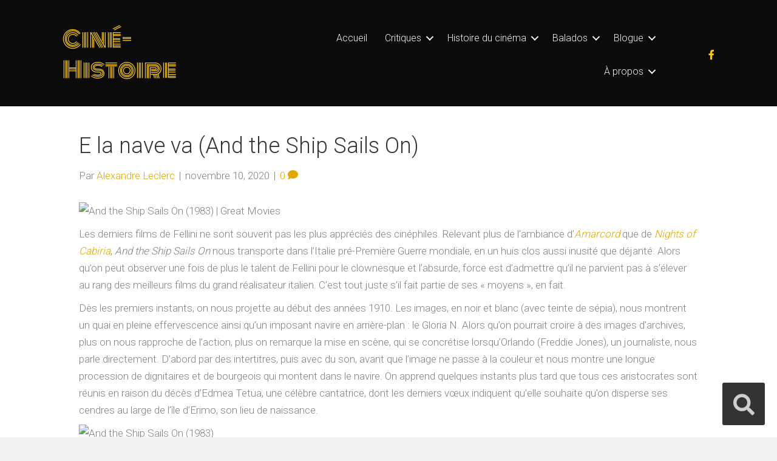

--- FILE ---
content_type: text/html; charset=UTF-8
request_url: https://www.cine-histoire.ca/film/and-the-ship-sails-on/
body_size: 16631
content:
<!DOCTYPE html>
<html lang="fr-FR">
<head>
<meta charset="UTF-8" />
<meta name='viewport' content='width=device-width, initial-scale=1.0' />
<meta http-equiv='X-UA-Compatible' content='IE=edge' />
<link rel="profile" href="https://gmpg.org/xfn/11" />
<meta name='robots' content='index, follow, max-image-preview:large, max-snippet:-1, max-video-preview:-1' />
	<style>img:is([sizes="auto" i], [sizes^="auto," i]) { contain-intrinsic-size: 3000px 1500px }</style>
	
	<!-- This site is optimized with the Yoast SEO plugin v26.7 - https://yoast.com/wordpress/plugins/seo/ -->
	<title>E la nave va (And the Ship Sails On) &#8211; Ciné-Histoire</title>
	<link rel="canonical" href="https://www.cine-histoire.ca/film/and-the-ship-sails-on/" />
	<meta property="og:locale" content="fr_FR" />
	<meta property="og:type" content="article" />
	<meta property="og:title" content="E la nave va (And the Ship Sails On) &#8211; Ciné-Histoire" />
	<meta property="og:description" content="Les derniers films de Fellini ne sont souvent pas les plus appréciés des cinéphiles. Relevant plus de l&rsquo;ambiance d&rsquo;Amarcord que de Nights of Cabiria, And the Ship Sails On nous transporte dans l&rsquo;Italie pré-Première Guerre mondiale, en un huis clos aussi inusité que déjanté. Alors qu&rsquo;on peut observer une fois de plus le talent de Fellini pour le clownesque&hellip;" />
	<meta property="og:url" content="https://www.cine-histoire.ca/film/and-the-ship-sails-on/" />
	<meta property="og:site_name" content="Ciné-Histoire" />
	<meta property="article:modified_time" content="2021-04-02T20:32:32+00:00" />
	<meta property="og:image" content="https://www.cine-histoire.ca/wp-content/uploads/2020/08/And-the-ship-sails-on.jpg" />
	<meta property="og:image:width" content="1280" />
	<meta property="og:image:height" content="720" />
	<meta property="og:image:type" content="image/jpeg" />
	<meta name="twitter:card" content="summary_large_image" />
	<meta name="twitter:label1" content="Durée de lecture estimée" />
	<meta name="twitter:data1" content="5 minutes" />
	<script type="application/ld+json" class="yoast-schema-graph">{"@context":"https://schema.org","@graph":[{"@type":"WebPage","@id":"https://www.cine-histoire.ca/film/and-the-ship-sails-on/","url":"https://www.cine-histoire.ca/film/and-the-ship-sails-on/","name":"E la nave va (And the Ship Sails On) &#8211; Ciné-Histoire","isPartOf":{"@id":"https://www.cine-histoire.ca/#website"},"primaryImageOfPage":{"@id":"https://www.cine-histoire.ca/film/and-the-ship-sails-on/#primaryimage"},"image":{"@id":"https://www.cine-histoire.ca/film/and-the-ship-sails-on/#primaryimage"},"thumbnailUrl":"https://www.cine-histoire.ca/wp-content/uploads/2020/08/And-the-ship-sails-on.jpg","datePublished":"2020-11-10T20:08:00+00:00","dateModified":"2021-04-02T20:32:32+00:00","breadcrumb":{"@id":"https://www.cine-histoire.ca/film/and-the-ship-sails-on/#breadcrumb"},"inLanguage":"fr-FR","potentialAction":[{"@type":"ReadAction","target":["https://www.cine-histoire.ca/film/and-the-ship-sails-on/"]}],"author":{"@id":"https://www.cine-histoire.ca/#/schema/person/6197f7d4fda5133ab373aeeeaf788a43"}},{"@type":"ImageObject","inLanguage":"fr-FR","@id":"https://www.cine-histoire.ca/film/and-the-ship-sails-on/#primaryimage","url":"https://www.cine-histoire.ca/wp-content/uploads/2020/08/And-the-ship-sails-on.jpg","contentUrl":"https://www.cine-histoire.ca/wp-content/uploads/2020/08/And-the-ship-sails-on.jpg","width":1280,"height":720},{"@type":"BreadcrumbList","@id":"https://www.cine-histoire.ca/film/and-the-ship-sails-on/#breadcrumb","itemListElement":[{"@type":"ListItem","position":1,"name":"Accueil","item":"https://www.cine-histoire.ca/"},{"@type":"ListItem","position":2,"name":"E la nave va (And the Ship Sails On)"}]},{"@type":"WebSite","@id":"https://www.cine-histoire.ca/#website","url":"https://www.cine-histoire.ca/","name":"Ciné-Histoire","description":"Histoire et cinéma","publisher":{"@id":"https://www.cine-histoire.ca/#organization"},"potentialAction":[{"@type":"SearchAction","target":{"@type":"EntryPoint","urlTemplate":"https://www.cine-histoire.ca/?s={search_term_string}"},"query-input":{"@type":"PropertyValueSpecification","valueRequired":true,"valueName":"search_term_string"}}],"inLanguage":"fr-FR"},{"@type":"Organization","@id":"https://www.cine-histoire.ca/#organization","name":"Ciné-Histoire","url":"https://www.cine-histoire.ca/","logo":{"@type":"ImageObject","inLanguage":"fr-FR","@id":"https://www.cine-histoire.ca/#/schema/logo/image/","url":"https://www.cine-histoire.ca/wp-content/uploads/2020/07/Logocinejaune.png","contentUrl":"https://www.cine-histoire.ca/wp-content/uploads/2020/07/Logocinejaune.png","width":548,"height":92,"caption":"Ciné-Histoire"},"image":{"@id":"https://www.cine-histoire.ca/#/schema/logo/image/"}},{"@type":"Person","@id":"https://www.cine-histoire.ca/#/schema/person/6197f7d4fda5133ab373aeeeaf788a43","name":"Alexandre Leclerc","image":{"@type":"ImageObject","inLanguage":"fr-FR","@id":"https://www.cine-histoire.ca/#/schema/person/image/159b70a47e69a33f4261c2f319638653","url":"https://secure.gravatar.com/avatar/ad581f9c5a880ca6a4abab65603d7f2a2e62f265fe353466af6c8af60ecd6b4d?s=96&d=retro&r=g","contentUrl":"https://secure.gravatar.com/avatar/ad581f9c5a880ca6a4abab65603d7f2a2e62f265fe353466af6c8af60ecd6b4d?s=96&d=retro&r=g","caption":"Alexandre Leclerc"},"url":"https://www.cine-histoire.ca/author/alexandre-leclerc/"}]}</script>
	<!-- / Yoast SEO plugin. -->


<link rel='dns-prefetch' href='//stats.wp.com' />
<link rel='dns-prefetch' href='//fonts.googleapis.com' />
<link href='https://fonts.gstatic.com' crossorigin rel='preconnect' />
<link rel="alternate" type="application/rss+xml" title="Ciné-Histoire &raquo; Flux" href="https://www.cine-histoire.ca/feed/" />
<link rel="alternate" type="application/rss+xml" title="Ciné-Histoire &raquo; Flux des commentaires" href="https://www.cine-histoire.ca/comments/feed/" />
<link rel="alternate" type="application/rss+xml" title="Ciné-Histoire &raquo; E la nave va (And the Ship Sails On) Flux des commentaires" href="https://www.cine-histoire.ca/film/and-the-ship-sails-on/feed/" />
<script>
window._wpemojiSettings = {"baseUrl":"https:\/\/s.w.org\/images\/core\/emoji\/16.0.1\/72x72\/","ext":".png","svgUrl":"https:\/\/s.w.org\/images\/core\/emoji\/16.0.1\/svg\/","svgExt":".svg","source":{"concatemoji":"https:\/\/www.cine-histoire.ca\/wp-includes\/js\/wp-emoji-release.min.js?ver=6.8.3"}};
/*! This file is auto-generated */
!function(s,n){var o,i,e;function c(e){try{var t={supportTests:e,timestamp:(new Date).valueOf()};sessionStorage.setItem(o,JSON.stringify(t))}catch(e){}}function p(e,t,n){e.clearRect(0,0,e.canvas.width,e.canvas.height),e.fillText(t,0,0);var t=new Uint32Array(e.getImageData(0,0,e.canvas.width,e.canvas.height).data),a=(e.clearRect(0,0,e.canvas.width,e.canvas.height),e.fillText(n,0,0),new Uint32Array(e.getImageData(0,0,e.canvas.width,e.canvas.height).data));return t.every(function(e,t){return e===a[t]})}function u(e,t){e.clearRect(0,0,e.canvas.width,e.canvas.height),e.fillText(t,0,0);for(var n=e.getImageData(16,16,1,1),a=0;a<n.data.length;a++)if(0!==n.data[a])return!1;return!0}function f(e,t,n,a){switch(t){case"flag":return n(e,"\ud83c\udff3\ufe0f\u200d\u26a7\ufe0f","\ud83c\udff3\ufe0f\u200b\u26a7\ufe0f")?!1:!n(e,"\ud83c\udde8\ud83c\uddf6","\ud83c\udde8\u200b\ud83c\uddf6")&&!n(e,"\ud83c\udff4\udb40\udc67\udb40\udc62\udb40\udc65\udb40\udc6e\udb40\udc67\udb40\udc7f","\ud83c\udff4\u200b\udb40\udc67\u200b\udb40\udc62\u200b\udb40\udc65\u200b\udb40\udc6e\u200b\udb40\udc67\u200b\udb40\udc7f");case"emoji":return!a(e,"\ud83e\udedf")}return!1}function g(e,t,n,a){var r="undefined"!=typeof WorkerGlobalScope&&self instanceof WorkerGlobalScope?new OffscreenCanvas(300,150):s.createElement("canvas"),o=r.getContext("2d",{willReadFrequently:!0}),i=(o.textBaseline="top",o.font="600 32px Arial",{});return e.forEach(function(e){i[e]=t(o,e,n,a)}),i}function t(e){var t=s.createElement("script");t.src=e,t.defer=!0,s.head.appendChild(t)}"undefined"!=typeof Promise&&(o="wpEmojiSettingsSupports",i=["flag","emoji"],n.supports={everything:!0,everythingExceptFlag:!0},e=new Promise(function(e){s.addEventListener("DOMContentLoaded",e,{once:!0})}),new Promise(function(t){var n=function(){try{var e=JSON.parse(sessionStorage.getItem(o));if("object"==typeof e&&"number"==typeof e.timestamp&&(new Date).valueOf()<e.timestamp+604800&&"object"==typeof e.supportTests)return e.supportTests}catch(e){}return null}();if(!n){if("undefined"!=typeof Worker&&"undefined"!=typeof OffscreenCanvas&&"undefined"!=typeof URL&&URL.createObjectURL&&"undefined"!=typeof Blob)try{var e="postMessage("+g.toString()+"("+[JSON.stringify(i),f.toString(),p.toString(),u.toString()].join(",")+"));",a=new Blob([e],{type:"text/javascript"}),r=new Worker(URL.createObjectURL(a),{name:"wpTestEmojiSupports"});return void(r.onmessage=function(e){c(n=e.data),r.terminate(),t(n)})}catch(e){}c(n=g(i,f,p,u))}t(n)}).then(function(e){for(var t in e)n.supports[t]=e[t],n.supports.everything=n.supports.everything&&n.supports[t],"flag"!==t&&(n.supports.everythingExceptFlag=n.supports.everythingExceptFlag&&n.supports[t]);n.supports.everythingExceptFlag=n.supports.everythingExceptFlag&&!n.supports.flag,n.DOMReady=!1,n.readyCallback=function(){n.DOMReady=!0}}).then(function(){return e}).then(function(){var e;n.supports.everything||(n.readyCallback(),(e=n.source||{}).concatemoji?t(e.concatemoji):e.wpemoji&&e.twemoji&&(t(e.twemoji),t(e.wpemoji)))}))}((window,document),window._wpemojiSettings);
</script>
<link rel='stylesheet' id='pt-cv-public-style-css' href='https://www.cine-histoire.ca/wp-content/plugins/content-views-query-and-display-post-page/public/assets/css/cv.css?ver=4.2.1' media='all' />
<link rel='stylesheet' id='pt-cv-public-pro-style-css' href='https://www.cine-histoire.ca/wp-content/plugins/pt-content-views-pro/public/assets/css/cvpro.min.css?ver=5.8.6.1' media='all' />
<style id='wp-emoji-styles-inline-css'>

	img.wp-smiley, img.emoji {
		display: inline !important;
		border: none !important;
		box-shadow: none !important;
		height: 1em !important;
		width: 1em !important;
		margin: 0 0.07em !important;
		vertical-align: -0.1em !important;
		background: none !important;
		padding: 0 !important;
	}
</style>
<link rel='stylesheet' id='wp-block-library-css' href='https://www.cine-histoire.ca/wp-includes/css/dist/block-library/style.min.css?ver=6.8.3' media='all' />
<style id='wp-block-library-theme-inline-css'>
.wp-block-audio :where(figcaption){color:#555;font-size:13px;text-align:center}.is-dark-theme .wp-block-audio :where(figcaption){color:#ffffffa6}.wp-block-audio{margin:0 0 1em}.wp-block-code{border:1px solid #ccc;border-radius:4px;font-family:Menlo,Consolas,monaco,monospace;padding:.8em 1em}.wp-block-embed :where(figcaption){color:#555;font-size:13px;text-align:center}.is-dark-theme .wp-block-embed :where(figcaption){color:#ffffffa6}.wp-block-embed{margin:0 0 1em}.blocks-gallery-caption{color:#555;font-size:13px;text-align:center}.is-dark-theme .blocks-gallery-caption{color:#ffffffa6}:root :where(.wp-block-image figcaption){color:#555;font-size:13px;text-align:center}.is-dark-theme :root :where(.wp-block-image figcaption){color:#ffffffa6}.wp-block-image{margin:0 0 1em}.wp-block-pullquote{border-bottom:4px solid;border-top:4px solid;color:currentColor;margin-bottom:1.75em}.wp-block-pullquote cite,.wp-block-pullquote footer,.wp-block-pullquote__citation{color:currentColor;font-size:.8125em;font-style:normal;text-transform:uppercase}.wp-block-quote{border-left:.25em solid;margin:0 0 1.75em;padding-left:1em}.wp-block-quote cite,.wp-block-quote footer{color:currentColor;font-size:.8125em;font-style:normal;position:relative}.wp-block-quote:where(.has-text-align-right){border-left:none;border-right:.25em solid;padding-left:0;padding-right:1em}.wp-block-quote:where(.has-text-align-center){border:none;padding-left:0}.wp-block-quote.is-large,.wp-block-quote.is-style-large,.wp-block-quote:where(.is-style-plain){border:none}.wp-block-search .wp-block-search__label{font-weight:700}.wp-block-search__button{border:1px solid #ccc;padding:.375em .625em}:where(.wp-block-group.has-background){padding:1.25em 2.375em}.wp-block-separator.has-css-opacity{opacity:.4}.wp-block-separator{border:none;border-bottom:2px solid;margin-left:auto;margin-right:auto}.wp-block-separator.has-alpha-channel-opacity{opacity:1}.wp-block-separator:not(.is-style-wide):not(.is-style-dots){width:100px}.wp-block-separator.has-background:not(.is-style-dots){border-bottom:none;height:1px}.wp-block-separator.has-background:not(.is-style-wide):not(.is-style-dots){height:2px}.wp-block-table{margin:0 0 1em}.wp-block-table td,.wp-block-table th{word-break:normal}.wp-block-table :where(figcaption){color:#555;font-size:13px;text-align:center}.is-dark-theme .wp-block-table :where(figcaption){color:#ffffffa6}.wp-block-video :where(figcaption){color:#555;font-size:13px;text-align:center}.is-dark-theme .wp-block-video :where(figcaption){color:#ffffffa6}.wp-block-video{margin:0 0 1em}:root :where(.wp-block-template-part.has-background){margin-bottom:0;margin-top:0;padding:1.25em 2.375em}
</style>
<style id='classic-theme-styles-inline-css'>
/*! This file is auto-generated */
.wp-block-button__link{color:#fff;background-color:#32373c;border-radius:9999px;box-shadow:none;text-decoration:none;padding:calc(.667em + 2px) calc(1.333em + 2px);font-size:1.125em}.wp-block-file__button{background:#32373c;color:#fff;text-decoration:none}
</style>
<link rel='stylesheet' id='mediaelement-css' href='https://www.cine-histoire.ca/wp-includes/js/mediaelement/mediaelementplayer-legacy.min.css?ver=4.2.17' media='all' />
<link rel='stylesheet' id='wp-mediaelement-css' href='https://www.cine-histoire.ca/wp-includes/js/mediaelement/wp-mediaelement.min.css?ver=6.8.3' media='all' />
<style id='jetpack-sharing-buttons-style-inline-css'>
.jetpack-sharing-buttons__services-list{display:flex;flex-direction:row;flex-wrap:wrap;gap:0;list-style-type:none;margin:5px;padding:0}.jetpack-sharing-buttons__services-list.has-small-icon-size{font-size:12px}.jetpack-sharing-buttons__services-list.has-normal-icon-size{font-size:16px}.jetpack-sharing-buttons__services-list.has-large-icon-size{font-size:24px}.jetpack-sharing-buttons__services-list.has-huge-icon-size{font-size:36px}@media print{.jetpack-sharing-buttons__services-list{display:none!important}}.editor-styles-wrapper .wp-block-jetpack-sharing-buttons{gap:0;padding-inline-start:0}ul.jetpack-sharing-buttons__services-list.has-background{padding:1.25em 2.375em}
</style>
<style id='global-styles-inline-css'>
:root{--wp--preset--aspect-ratio--square: 1;--wp--preset--aspect-ratio--4-3: 4/3;--wp--preset--aspect-ratio--3-4: 3/4;--wp--preset--aspect-ratio--3-2: 3/2;--wp--preset--aspect-ratio--2-3: 2/3;--wp--preset--aspect-ratio--16-9: 16/9;--wp--preset--aspect-ratio--9-16: 9/16;--wp--preset--color--black: #000000;--wp--preset--color--cyan-bluish-gray: #abb8c3;--wp--preset--color--white: #ffffff;--wp--preset--color--pale-pink: #f78da7;--wp--preset--color--vivid-red: #cf2e2e;--wp--preset--color--luminous-vivid-orange: #ff6900;--wp--preset--color--luminous-vivid-amber: #fcb900;--wp--preset--color--light-green-cyan: #7bdcb5;--wp--preset--color--vivid-green-cyan: #00d084;--wp--preset--color--pale-cyan-blue: #8ed1fc;--wp--preset--color--vivid-cyan-blue: #0693e3;--wp--preset--color--vivid-purple: #9b51e0;--wp--preset--gradient--vivid-cyan-blue-to-vivid-purple: linear-gradient(135deg,rgba(6,147,227,1) 0%,rgb(155,81,224) 100%);--wp--preset--gradient--light-green-cyan-to-vivid-green-cyan: linear-gradient(135deg,rgb(122,220,180) 0%,rgb(0,208,130) 100%);--wp--preset--gradient--luminous-vivid-amber-to-luminous-vivid-orange: linear-gradient(135deg,rgba(252,185,0,1) 0%,rgba(255,105,0,1) 100%);--wp--preset--gradient--luminous-vivid-orange-to-vivid-red: linear-gradient(135deg,rgba(255,105,0,1) 0%,rgb(207,46,46) 100%);--wp--preset--gradient--very-light-gray-to-cyan-bluish-gray: linear-gradient(135deg,rgb(238,238,238) 0%,rgb(169,184,195) 100%);--wp--preset--gradient--cool-to-warm-spectrum: linear-gradient(135deg,rgb(74,234,220) 0%,rgb(151,120,209) 20%,rgb(207,42,186) 40%,rgb(238,44,130) 60%,rgb(251,105,98) 80%,rgb(254,248,76) 100%);--wp--preset--gradient--blush-light-purple: linear-gradient(135deg,rgb(255,206,236) 0%,rgb(152,150,240) 100%);--wp--preset--gradient--blush-bordeaux: linear-gradient(135deg,rgb(254,205,165) 0%,rgb(254,45,45) 50%,rgb(107,0,62) 100%);--wp--preset--gradient--luminous-dusk: linear-gradient(135deg,rgb(255,203,112) 0%,rgb(199,81,192) 50%,rgb(65,88,208) 100%);--wp--preset--gradient--pale-ocean: linear-gradient(135deg,rgb(255,245,203) 0%,rgb(182,227,212) 50%,rgb(51,167,181) 100%);--wp--preset--gradient--electric-grass: linear-gradient(135deg,rgb(202,248,128) 0%,rgb(113,206,126) 100%);--wp--preset--gradient--midnight: linear-gradient(135deg,rgb(2,3,129) 0%,rgb(40,116,252) 100%);--wp--preset--font-size--small: 13px;--wp--preset--font-size--medium: 20px;--wp--preset--font-size--large: 36px;--wp--preset--font-size--x-large: 42px;--wp--preset--spacing--20: 0.44rem;--wp--preset--spacing--30: 0.67rem;--wp--preset--spacing--40: 1rem;--wp--preset--spacing--50: 1.5rem;--wp--preset--spacing--60: 2.25rem;--wp--preset--spacing--70: 3.38rem;--wp--preset--spacing--80: 5.06rem;--wp--preset--shadow--natural: 6px 6px 9px rgba(0, 0, 0, 0.2);--wp--preset--shadow--deep: 12px 12px 50px rgba(0, 0, 0, 0.4);--wp--preset--shadow--sharp: 6px 6px 0px rgba(0, 0, 0, 0.2);--wp--preset--shadow--outlined: 6px 6px 0px -3px rgba(255, 255, 255, 1), 6px 6px rgba(0, 0, 0, 1);--wp--preset--shadow--crisp: 6px 6px 0px rgba(0, 0, 0, 1);}:where(.is-layout-flex){gap: 0.5em;}:where(.is-layout-grid){gap: 0.5em;}body .is-layout-flex{display: flex;}.is-layout-flex{flex-wrap: wrap;align-items: center;}.is-layout-flex > :is(*, div){margin: 0;}body .is-layout-grid{display: grid;}.is-layout-grid > :is(*, div){margin: 0;}:where(.wp-block-columns.is-layout-flex){gap: 2em;}:where(.wp-block-columns.is-layout-grid){gap: 2em;}:where(.wp-block-post-template.is-layout-flex){gap: 1.25em;}:where(.wp-block-post-template.is-layout-grid){gap: 1.25em;}.has-black-color{color: var(--wp--preset--color--black) !important;}.has-cyan-bluish-gray-color{color: var(--wp--preset--color--cyan-bluish-gray) !important;}.has-white-color{color: var(--wp--preset--color--white) !important;}.has-pale-pink-color{color: var(--wp--preset--color--pale-pink) !important;}.has-vivid-red-color{color: var(--wp--preset--color--vivid-red) !important;}.has-luminous-vivid-orange-color{color: var(--wp--preset--color--luminous-vivid-orange) !important;}.has-luminous-vivid-amber-color{color: var(--wp--preset--color--luminous-vivid-amber) !important;}.has-light-green-cyan-color{color: var(--wp--preset--color--light-green-cyan) !important;}.has-vivid-green-cyan-color{color: var(--wp--preset--color--vivid-green-cyan) !important;}.has-pale-cyan-blue-color{color: var(--wp--preset--color--pale-cyan-blue) !important;}.has-vivid-cyan-blue-color{color: var(--wp--preset--color--vivid-cyan-blue) !important;}.has-vivid-purple-color{color: var(--wp--preset--color--vivid-purple) !important;}.has-black-background-color{background-color: var(--wp--preset--color--black) !important;}.has-cyan-bluish-gray-background-color{background-color: var(--wp--preset--color--cyan-bluish-gray) !important;}.has-white-background-color{background-color: var(--wp--preset--color--white) !important;}.has-pale-pink-background-color{background-color: var(--wp--preset--color--pale-pink) !important;}.has-vivid-red-background-color{background-color: var(--wp--preset--color--vivid-red) !important;}.has-luminous-vivid-orange-background-color{background-color: var(--wp--preset--color--luminous-vivid-orange) !important;}.has-luminous-vivid-amber-background-color{background-color: var(--wp--preset--color--luminous-vivid-amber) !important;}.has-light-green-cyan-background-color{background-color: var(--wp--preset--color--light-green-cyan) !important;}.has-vivid-green-cyan-background-color{background-color: var(--wp--preset--color--vivid-green-cyan) !important;}.has-pale-cyan-blue-background-color{background-color: var(--wp--preset--color--pale-cyan-blue) !important;}.has-vivid-cyan-blue-background-color{background-color: var(--wp--preset--color--vivid-cyan-blue) !important;}.has-vivid-purple-background-color{background-color: var(--wp--preset--color--vivid-purple) !important;}.has-black-border-color{border-color: var(--wp--preset--color--black) !important;}.has-cyan-bluish-gray-border-color{border-color: var(--wp--preset--color--cyan-bluish-gray) !important;}.has-white-border-color{border-color: var(--wp--preset--color--white) !important;}.has-pale-pink-border-color{border-color: var(--wp--preset--color--pale-pink) !important;}.has-vivid-red-border-color{border-color: var(--wp--preset--color--vivid-red) !important;}.has-luminous-vivid-orange-border-color{border-color: var(--wp--preset--color--luminous-vivid-orange) !important;}.has-luminous-vivid-amber-border-color{border-color: var(--wp--preset--color--luminous-vivid-amber) !important;}.has-light-green-cyan-border-color{border-color: var(--wp--preset--color--light-green-cyan) !important;}.has-vivid-green-cyan-border-color{border-color: var(--wp--preset--color--vivid-green-cyan) !important;}.has-pale-cyan-blue-border-color{border-color: var(--wp--preset--color--pale-cyan-blue) !important;}.has-vivid-cyan-blue-border-color{border-color: var(--wp--preset--color--vivid-cyan-blue) !important;}.has-vivid-purple-border-color{border-color: var(--wp--preset--color--vivid-purple) !important;}.has-vivid-cyan-blue-to-vivid-purple-gradient-background{background: var(--wp--preset--gradient--vivid-cyan-blue-to-vivid-purple) !important;}.has-light-green-cyan-to-vivid-green-cyan-gradient-background{background: var(--wp--preset--gradient--light-green-cyan-to-vivid-green-cyan) !important;}.has-luminous-vivid-amber-to-luminous-vivid-orange-gradient-background{background: var(--wp--preset--gradient--luminous-vivid-amber-to-luminous-vivid-orange) !important;}.has-luminous-vivid-orange-to-vivid-red-gradient-background{background: var(--wp--preset--gradient--luminous-vivid-orange-to-vivid-red) !important;}.has-very-light-gray-to-cyan-bluish-gray-gradient-background{background: var(--wp--preset--gradient--very-light-gray-to-cyan-bluish-gray) !important;}.has-cool-to-warm-spectrum-gradient-background{background: var(--wp--preset--gradient--cool-to-warm-spectrum) !important;}.has-blush-light-purple-gradient-background{background: var(--wp--preset--gradient--blush-light-purple) !important;}.has-blush-bordeaux-gradient-background{background: var(--wp--preset--gradient--blush-bordeaux) !important;}.has-luminous-dusk-gradient-background{background: var(--wp--preset--gradient--luminous-dusk) !important;}.has-pale-ocean-gradient-background{background: var(--wp--preset--gradient--pale-ocean) !important;}.has-electric-grass-gradient-background{background: var(--wp--preset--gradient--electric-grass) !important;}.has-midnight-gradient-background{background: var(--wp--preset--gradient--midnight) !important;}.has-small-font-size{font-size: var(--wp--preset--font-size--small) !important;}.has-medium-font-size{font-size: var(--wp--preset--font-size--medium) !important;}.has-large-font-size{font-size: var(--wp--preset--font-size--large) !important;}.has-x-large-font-size{font-size: var(--wp--preset--font-size--x-large) !important;}
:where(.wp-block-post-template.is-layout-flex){gap: 1.25em;}:where(.wp-block-post-template.is-layout-grid){gap: 1.25em;}
:where(.wp-block-columns.is-layout-flex){gap: 2em;}:where(.wp-block-columns.is-layout-grid){gap: 2em;}
:root :where(.wp-block-pullquote){font-size: 1.5em;line-height: 1.6;}
</style>
<link rel='stylesheet' id='font-awesome-5-css' href='https://www.cine-histoire.ca/wp-content/plugins/bb-plugin/fonts/fontawesome/5.15.1/css/all.min.css?ver=2.4.2.5' media='all' />
<link rel='stylesheet' id='font-awesome-css' href='https://www.cine-histoire.ca/wp-content/plugins/bb-plugin/fonts/fontawesome/5.15.1/css/v4-shims.min.css?ver=2.4.2.5' media='all' />
<link rel='stylesheet' id='fl-builder-layout-bundle-44ff82e771bf6d395c79bb12a7d53aca-css' href='https://www.cine-histoire.ca/wp-content/uploads/bb-plugin/cache/44ff82e771bf6d395c79bb12a7d53aca-layout-bundle.css?ver=2.4.2.5-1.3.3.1' media='all' />
<link rel='stylesheet' id='tablepress-default-css' href='https://www.cine-histoire.ca/wp-content/plugins/tablepress/css/build/default.css?ver=3.2.6' media='all' />
<link rel='stylesheet' id='jquery-magnificpopup-css' href='https://www.cine-histoire.ca/wp-content/plugins/bb-plugin/css/jquery.magnificpopup.min.css?ver=2.4.2.5' media='all' />
<link rel='stylesheet' id='base-css' href='https://www.cine-histoire.ca/wp-content/themes/bb-theme/css/base.min.css?ver=1.7.8' media='all' />
<link rel='stylesheet' id='fl-automator-skin-css' href='https://www.cine-histoire.ca/wp-content/uploads/bb-theme/skin-61cd0698e49fa.css?ver=1.7.8' media='all' />
<link rel='stylesheet' id='fl-child-theme-css' href='https://www.cine-histoire.ca/wp-content/themes/bb-theme-child/style.css?ver=6.8.3' media='all' />
<link rel='stylesheet' id='pp-animate-css' href='https://www.cine-histoire.ca/wp-content/plugins/bbpowerpack/assets/css/animate.min.css?ver=3.5.1' media='all' />
<link rel='stylesheet' id='fl-builder-google-fonts-3ec170a4914b72adff3ee863737e1e92-css' href='//fonts.googleapis.com/css?family=Roboto%3A300%2C400%2C700%2C300%7CMonoton%3A400&#038;ver=6.8.3' media='all' />
<script id="jquery-core-js-extra">
var SDT_DATA = {"ajaxurl":"https:\/\/www.cine-histoire.ca\/wp-admin\/admin-ajax.php","siteUrl":"https:\/\/www.cine-histoire.ca\/","pluginsUrl":"https:\/\/www.cine-histoire.ca\/wp-content\/plugins","isAdmin":""};
</script>
<script src="https://www.cine-histoire.ca/wp-includes/js/jquery/jquery.min.js?ver=3.7.1" id="jquery-core-js"></script>
<script src="https://www.cine-histoire.ca/wp-includes/js/jquery/jquery-migrate.min.js?ver=3.4.1" id="jquery-migrate-js"></script>
<script src="https://www.cine-histoire.ca/wp-includes/js/imagesloaded.min.js?ver=6.8.3" id="imagesloaded-js"></script>
<link rel="https://api.w.org/" href="https://www.cine-histoire.ca/wp-json/" /><link rel="EditURI" type="application/rsd+xml" title="RSD" href="https://www.cine-histoire.ca/xmlrpc.php?rsd" />
<meta name="generator" content="WordPress 6.8.3" />
<link rel='shortlink' href='https://www.cine-histoire.ca/?p=5194' />
<link rel="alternate" title="oEmbed (JSON)" type="application/json+oembed" href="https://www.cine-histoire.ca/wp-json/oembed/1.0/embed?url=https%3A%2F%2Fwww.cine-histoire.ca%2Ffilm%2Fand-the-ship-sails-on%2F" />
<link rel="alternate" title="oEmbed (XML)" type="text/xml+oembed" href="https://www.cine-histoire.ca/wp-json/oembed/1.0/embed?url=https%3A%2F%2Fwww.cine-histoire.ca%2Ffilm%2Fand-the-ship-sails-on%2F&#038;format=xml" />
		<script>
			var bb_powerpack = {
				ajaxurl: 'https://www.cine-histoire.ca/wp-admin/admin-ajax.php'
			};
		</script>
			<style>img#wpstats{display:none}</style>
		<style>.recentcomments a{display:inline !important;padding:0 !important;margin:0 !important;}</style><link rel="icon" href="https://www.cine-histoire.ca/wp-content/uploads/2019/11/Ciné-histoire-150x150.png" sizes="32x32" />
<link rel="icon" href="https://www.cine-histoire.ca/wp-content/uploads/2019/11/Ciné-histoire-300x300.png" sizes="192x192" />
<link rel="apple-touch-icon" href="https://www.cine-histoire.ca/wp-content/uploads/2019/11/Ciné-histoire-300x300.png" />
<meta name="msapplication-TileImage" content="https://www.cine-histoire.ca/wp-content/uploads/2019/11/Ciné-histoire-300x300.png" />
</head>
<body class="wp-singular film-template-default single single-film postid-5194 single-format-standard wp-theme-bb-theme wp-child-theme-bb-theme-child fl-theme-builder-header fl-theme-builder-footer fl-framework-base fl-preset-default fl-full-width fl-scroll-to-top fl-search-active fl-submenu-indicator" itemscope="itemscope" itemtype="https://schema.org/WebPage">
<a aria-label="Aller au contenu" class="fl-screen-reader-text" href="#fl-main-content">Aller au contenu</a><div class="fl-page">
	<header class="fl-builder-content fl-builder-content-4916 fl-builder-global-templates-locked" data-post-id="4916" data-type="header" data-sticky="1" data-sticky-breakpoint="medium" data-shrink="1" data-overlay="0" data-overlay-bg="transparent" data-shrink-image-height="50px" itemscope="itemscope" itemtype="http://schema.org/WPHeader"><div class="fl-row fl-row-full-width fl-row-bg-color fl-node-5f2c9e5678a09" data-node="5f2c9e5678a09">
	<div class="fl-row-content-wrap">
		<div class="uabb-row-separator uabb-top-row-separator" >
</div>
						<div class="fl-row-content fl-row-fixed-width fl-node-content">
		
<div class="fl-col-group fl-node-5f2c9e5678a10 fl-col-group-equal-height fl-col-group-align-center fl-col-group-custom-width" data-node="5f2c9e5678a10">
			<div class="fl-col fl-node-5f2c9e5678a12 fl-col-small" data-node="5f2c9e5678a12">
	<div class="fl-col-content fl-node-content">
	<div class="fl-module fl-module-heading fl-node-5f2c9e5678a14" data-node="5f2c9e5678a14">
	<div class="fl-module-content fl-node-content">
		<h1 class="fl-heading">
		<a href="https://www.cine-histoire.ca" title="Ciné-Histoire" target="_self">
		<span class="fl-heading-text">Ciné-Histoire</span>
		</a>
	</h1>
	</div>
</div>
	</div>
</div>
			<div class="fl-col fl-node-5f5190ca82999 fl-col-small" data-node="5f5190ca82999">
	<div class="fl-col-content fl-node-content">
	<div id="rechercher" class="fl-module fl-module-pp-search-form fl-node-5f518c8cba917 fl-visible-desktop-medium" data-node="5f518c8cba917">
	<div class="fl-module-content fl-node-content">
		<div class="pp-search-form-wrap pp-search-form--style-full_screen pp-search-form--button-type-icon">
	<form class="pp-search-form" role="search" action="https://www.cine-histoire.ca" method="get">
					<div class="pp-search-form__toggle">
				<i class="fa fa-search" aria-hidden="true"></i>
				<span class="pp-screen-reader-text">Search</span>
			</div>
				<div class="pp-search-form__container">
						<input  placeholder="Rechercher" class="pp-search-form__input" type="search" name="s" title="Search" value="">
									<div class="pp-search-form--lightbox-close">
				<span class="pp-icon-close" aria-hidden="true">
				<svg viewbox="0 0 40 40">
					<path class="close-x" d="M 10,10 L 30,30 M 30,10 L 10,30" />
				</svg>
				</span>
				<span class="pp-screen-reader-text">Close</span>
			</div>
					</div>
	</form>
</div>	</div>
</div>
	</div>
</div>
			<div class="fl-col fl-node-5f2c9e5678a13" data-node="5f2c9e5678a13">
	<div class="fl-col-content fl-node-content">
	<div class="fl-module fl-module-menu fl-node-5f2c9e5678a15" data-node="5f2c9e5678a15">
	<div class="fl-module-content fl-node-content">
		<div class="fl-menu fl-menu-responsive-toggle-medium-mobile">
	<button class="fl-menu-mobile-toggle hamburger" aria-label="Menu"><span class="svg-container"><svg version="1.1" class="hamburger-menu" xmlns="http://www.w3.org/2000/svg" xmlns:xlink="http://www.w3.org/1999/xlink" viewBox="0 0 512 512">
<rect class="fl-hamburger-menu-top" width="512" height="102"/>
<rect class="fl-hamburger-menu-middle" y="205" width="512" height="102"/>
<rect class="fl-hamburger-menu-bottom" y="410" width="512" height="102"/>
</svg>
</span></button>	<div class="fl-clear"></div>
	<nav aria-label="Menu" itemscope="itemscope" itemtype="https://schema.org/SiteNavigationElement"><ul id="menu-principal" class="menu fl-menu-horizontal fl-toggle-arrows"><li id="menu-item-4757" class="menu-item menu-item-type-custom menu-item-object-custom menu-item-home"><a href="https://www.cine-histoire.ca">Accueil</a></li><li id="menu-item-4766" class="menu-item menu-item-type-post_type menu-item-object-page menu-item-has-children fl-has-submenu"><div class="fl-has-submenu-container"><a href="https://www.cine-histoire.ca/toutes-les-critiques/">Critiques</a><span class="fl-menu-toggle"></span></div><ul class="sub-menu">	<li id="menu-item-4768" class="menu-item menu-item-type-post_type menu-item-object-page"><a href="https://www.cine-histoire.ca/toutes-les-critiques/">Nos critiques</a></li>	<li id="menu-item-4116" class="menu-item menu-item-type-post_type menu-item-object-page"><a href="https://www.cine-histoire.ca/collection-criterion/">Collection Criterion</a></li>	<li id="menu-item-3893" class="menu-item menu-item-type-post_type menu-item-object-page"><a href="https://www.cine-histoire.ca/gagnants-nommes-aux-oscars/">Gagnants/nommés aux Oscars</a></li>	<li id="menu-item-4397" class="menu-item menu-item-type-post_type menu-item-object-page"><a href="https://www.cine-histoire.ca/1001-films-a-voir/">1001 films à voir</a></li></ul></li><li id="menu-item-4979" class="menu-item menu-item-type-post_type menu-item-object-page menu-item-has-children fl-has-submenu"><div class="fl-has-submenu-container"><a href="https://www.cine-histoire.ca/les-oscars/">Histoire du cinéma</a><span class="fl-menu-toggle"></span></div><ul class="sub-menu">	<li id="menu-item-4828" class="menu-item menu-item-type-post_type menu-item-object-page"><a href="https://www.cine-histoire.ca/les-oscars/">Les Oscars</a></li></ul></li><li id="menu-item-3905" class="menu-item menu-item-type-custom menu-item-object-custom menu-item-has-children fl-has-submenu"><div class="fl-has-submenu-container"><a href="#">Balados</a><span class="fl-menu-toggle"></span></div><ul class="sub-menu">	<li id="menu-item-4964" class="menu-item menu-item-type-taxonomy menu-item-object-serie"><a href="https://www.cine-histoire.ca/serie/cine-histoire/">Ciné-Histoire</a></li>	<li id="menu-item-4965" class="menu-item menu-item-type-taxonomy menu-item-object-serie"><a href="https://www.cine-histoire.ca/serie/entrevues/">Entrevues</a></li>	<li id="menu-item-4966" class="menu-item menu-item-type-taxonomy menu-item-object-serie"><a href="https://www.cine-histoire.ca/serie/hors-serie-criterion/">Hors série Criterion</a></li>	<li id="menu-item-5407" class="menu-item menu-item-type-taxonomy menu-item-object-serie"><a href="https://www.cine-histoire.ca/serie/hors-serie-oscars/">Hors série Oscars</a></li>	<li id="menu-item-4967" class="menu-item menu-item-type-taxonomy menu-item-object-serie"><a href="https://www.cine-histoire.ca/serie/le-touski-67/">Le Touski/ 6@7</a></li></ul></li><li id="menu-item-3909" class="menu-item menu-item-type-custom menu-item-object-custom menu-item-has-children fl-has-submenu"><div class="fl-has-submenu-container"><a href="#">Blogue</a><span class="fl-menu-toggle"></span></div><ul class="sub-menu">	<li id="menu-item-3906" class="menu-item menu-item-type-taxonomy menu-item-object-category"><a href="https://www.cine-histoire.ca/category/analyse/">Analyses</a></li>	<li id="menu-item-7274" class="menu-item menu-item-type-post_type menu-item-object-page"><a href="https://www.cine-histoire.ca/de-lecrit-a-lecran/">De l&rsquo;écrit à l&rsquo;écran</a></li>	<li id="menu-item-6822" class="menu-item menu-item-type-custom menu-item-object-custom"><a href="#">Dossiers spéciaux</a></li>	<li id="menu-item-3908" class="menu-item menu-item-type-taxonomy menu-item-object-category"><a href="https://www.cine-histoire.ca/category/experience-de-visionnement/">Expériences de visionnement</a></li>	<li id="menu-item-3907" class="menu-item menu-item-type-taxonomy menu-item-object-category"><a href="https://www.cine-histoire.ca/category/experience/">Expériences de voyage</a></li>	<li id="menu-item-6738" class="menu-item menu-item-type-custom menu-item-object-custom menu-item-has-children fl-has-submenu"><div class="fl-has-submenu-container"><a href="#">Nos palmarès</a><span class="fl-menu-toggle"></span></div><ul class="sub-menu">		<li id="menu-item-9407" class="menu-item menu-item-type-post_type menu-item-object-page"><a href="https://www.cine-histoire.ca/top-250-dalexandre/">Top 250 d&rsquo;Alexandre</a></li>		<li id="menu-item-6746" class="menu-item menu-item-type-post_type menu-item-object-page"><a href="https://www.cine-histoire.ca/top-100-de-jade/">Top 100 de Jade</a></li>		<li id="menu-item-6752" class="menu-item menu-item-type-post_type menu-item-object-page"><a href="https://www.cine-histoire.ca/top-50-de-camille/">Top 50 de Camille</a></li></ul></li></ul></li><li id="menu-item-3890" class="menu-item menu-item-type-custom menu-item-object-custom menu-item-has-children fl-has-submenu"><div class="fl-has-submenu-container"><a href="#">À propos</a><span class="fl-menu-toggle"></span></div><ul class="sub-menu">	<li id="menu-item-3888" class="menu-item menu-item-type-post_type menu-item-object-page"><a href="https://www.cine-histoire.ca/lequipe/">L&rsquo;équipe</a></li>	<li id="menu-item-3887" class="menu-item menu-item-type-post_type menu-item-object-page"><a href="https://www.cine-histoire.ca/historique/">Historique</a></li>	<li id="menu-item-5217" class="menu-item menu-item-type-post_type menu-item-object-page"><a href="https://www.cine-histoire.ca/pour-nous-joindre/">Pour nous joindre</a></li></ul></li></ul></nav></div>
	</div>
</div>
	</div>
</div>
			<div class="fl-col fl-node-5f51909c6f429 fl-col-small" data-node="5f51909c6f429">
	<div class="fl-col-content fl-node-content">
	<div class="fl-module fl-module-icon-group fl-node-5f2c9e5678a1a" data-node="5f2c9e5678a1a">
	<div class="fl-module-content fl-node-content">
		<div class="fl-icon-group">
	<span class="fl-icon">
								<a href="https://www.facebook.com/Cin%C3%A9-histoire-1703797263056938" target="_blank" rel="noopener" >
							<i class="fab fa-facebook-f" aria-hidden="true"></i>
						</a>
			</span>
	</div>
	</div>
</div>
	</div>
</div>
	</div>
		</div>
	</div>
</div>
</header><div class="uabb-js-breakpoint" style="display: none;"></div>	<div id="fl-main-content" class="fl-page-content" itemprop="mainContentOfPage" role="main">

		
<div class="container">
	<div class="row">

		
		<div class="fl-content col-md-12">
			<article class="fl-post post-5194 film type-film status-publish format-standard has-post-thumbnail hentry annee-1711 distribution-barbara-jefford distribution-elisa-mainardi distribution-elisabeth-kaza distribution-fred-williams distribution-freddie-jones distribution-jonathan-cecil distribution-maurice-barrier distribution-norma-west distribution-paolo-paoloni distribution-peter-cellier distribution-philip-locke distribution-pina-bausch distribution-sarah-jane-varley distribution-victor-poletti genre-drame genre-historique liste-collection-criterion notes-281 realisation-federico-fellini" id="fl-post-5194" itemscope itemtype="https://schema.org/BlogPosting">

	
	<header class="fl-post-header" role="banner">
		<h1 class="fl-post-title" itemprop="headline">
			E la nave va (And the Ship Sails On)					</h1>
		<div class="fl-post-meta fl-post-meta-top"><span class="fl-post-author">Par <a href="https://www.cine-histoire.ca/author/alexandre-leclerc/"><span>Alexandre Leclerc</span></a></span><span class="fl-sep"> | </span><span class="fl-post-date">novembre 10, 2020</span><span class="fl-sep"> | </span><span class="fl-comments-popup-link"><a href="https://www.cine-histoire.ca/film/and-the-ship-sails-on/#respond" tabindex="-1" aria-hidden="true"><span aria-label="Commentaires: 0">0 <i aria-hidden="true" class="fas fa-comment"></i></span></a></span></div><meta itemscope itemprop="mainEntityOfPage" itemtype="https://schema.org/WebPage" itemid="https://www.cine-histoire.ca/film/and-the-ship-sails-on/" content="E la nave va (And the Ship Sails On)" /><meta itemprop="datePublished" content="2020-11-10" /><meta itemprop="dateModified" content="2021-04-02" /><div itemprop="publisher" itemscope itemtype="https://schema.org/Organization"><meta itemprop="name" content="Ciné-Histoire"><div itemprop="logo" itemscope itemtype="https://schema.org/ImageObject"><meta itemprop="url" content="https://www.cine-histoire.ca/wp-content/uploads/2020/07/Logocinejaune.png"></div></div><div itemscope itemprop="author" itemtype="https://schema.org/Person"><meta itemprop="url" content="https://www.cine-histoire.ca/author/alexandre-leclerc/" /><meta itemprop="name" content="Alexandre Leclerc" /></div><div itemscope itemprop="image" itemtype="https://schema.org/ImageObject"><meta itemprop="url" content="https://www.cine-histoire.ca/wp-content/uploads/2020/08/And-the-ship-sails-on.jpg" /><meta itemprop="width" content="1280" /><meta itemprop="height" content="720" /></div><div itemprop="interactionStatistic" itemscope itemtype="https://schema.org/InteractionCounter"><meta itemprop="interactionType" content="https://schema.org/CommentAction" /><meta itemprop="userInteractionCount" content="0" /></div>	</header><!-- .fl-post-header -->

	
	
	<div class="fl-post-content clearfix" itemprop="text">
		<p><img fetchpriority="high" decoding="async" class="aligncenter" src="https://madeinatlantis.com/greatmovies/wp-content/uploads/2020/07/and-the-ship-sails-on-1983.jpg" alt="And the Ship Sails On (1983) | Great Movies" width="1025" height="665" /></p>
<p>Les derniers films de Fellini ne sont souvent pas les plus appréciés des cinéphiles. Relevant plus de l&rsquo;ambiance d&rsquo;<em><a href="https://www.cine-histoire.ca/film/amarcord/">Amarcord</a> </em>que de <a href="https://www.cine-histoire.ca/film/nights-of-cabiria/"><em>Nights of Cabiria</em></a>, <em>And the Ship Sails On </em>nous transporte dans l&rsquo;Italie pré-Première Guerre mondiale, en un huis clos aussi inusité que déjanté. Alors qu&rsquo;on peut observer une fois de plus le talent de Fellini pour le clownesque et l&rsquo;absurde, force est d&rsquo;admettre qu&rsquo;il ne parvient pas à s&rsquo;élever au rang des meilleurs films du grand réalisateur italien. C&rsquo;est tout juste s&rsquo;il fait partie de ses « moyens », en fait.</p>
<p>Dès les premiers instants, on nous projette au début des années 1910. Les images, en noir et blanc (avec teinte de sépia), nous montrent un quai en pleine effervescence ainsi qu&rsquo;un imposant navire en arrière-plan : le Gloria N. Alors qu&rsquo;on pourrait croire à des images d&rsquo;archives, plus on nous rapproche de l&rsquo;action, plus on remarque la mise en scène, qui se concrétise lorsqu&rsquo;Orlando (Freddie Jones), un journaliste, nous parle directement. D&rsquo;abord par des intertitres, puis avec du son, avant que l&rsquo;image ne passe à la couleur et nous montre une longue procession de dignitaires et de bourgeois qui montent dans le navire. On apprend quelques instants plus tard que tous ces aristocrates sont réunis en raison du décès d&rsquo;Edmea Tetua, une célèbre cantatrice, dont les derniers vœux indiquent qu&rsquo;elle souhaite qu&rsquo;on disperse ses cendres au large de l&rsquo;île d&rsquo;Erimo, son lieu de naissance.</p>
<p><img decoding="async" class="aligncenter" src="https://m.media-amazon.com/images/M/MV5BNDZmNThiOTEtMzkxNi00NWFhLWFiMGUtYzVmOWM5YmMxYzE1XkEyXkFqcGdeQXVyOTc5MDI5NjE@._V1_.jpg" alt="And the Ship Sails On (1983)" width="1032" height="595" /></p>
<p>Brisant le quatrième mur, Orlando, un journaliste chargé de couvrir l&rsquo;événement, nous présente chacun des personnages. On y retrouve un grand nombre de chanteurs d&rsquo;opéra, des ministres, des acteurs, des chefs d&rsquo;orchestre, des comtes et des princesses. Un vaste amalgame mondain à l&rsquo;ego démesuré, qui laisse présager d&rsquo;éventuelles prises de bec, surtout lorsque le capitaine du navire décide de secourir des migrants provenant des Balkans, ayant fui après l&rsquo;assassinat de l&rsquo;archiduc Franz Ferdinand (événement qui mènera au début de la Première Guerre mondiale, rappelons-le). Ce choc des classes sociales aura des impacts importants dans la suite du récit.</p>
<p>On constate d&rsquo;entrée de jeu le style particulier de Fellini. L&rsquo;humour d&rsquo;Orlando et les mises en situations cocasses sont ce qui nous tient accroché au film, du moins dans la première demi-heure. Après cette marque, on commence à constater des répétitions, des longueurs, qui seront fatales au film. En effet, sans être dans un film-sketch, on se trouve en présence de plusieurs segments sans véritable lien entre eux, et qui n&rsquo;amènent que peu de choses à la trame principale. On est plus dans la tranche de vie, l&rsquo;anecdote, que dans le développement de personnages. Ceux-ci sont intrigants, mais pas suffisamment différents les uns des autres pour amener assez de variété au récit.</p>
<p>Globalement, le film m&rsquo;a déçu à plusieurs niveaux. Le visuel, d&rsquo;abord, qui semble particulièrement à la traîne. <em>And the Ship Sails On </em>gagnerait en effet à être restauré, car à plusieurs moments les couleurs déteignent, ou les pixels se font plus présents. S&rsquo;il s&rsquo;agissait d&rsquo;un autre médium, je n&rsquo;aurais normalement pas chigné, mais quand on fait partie de la Collection Criterion, on s&rsquo;attend à un certain standard de qualité, qui n&rsquo;est malheureusement pas au rendez-vous ici. Espérons que le coffret Fellini permette une meilleure restauration du film. Puis, il y a l&rsquo;abondance de post-synchronisation, déstabilisante puisqu&rsquo;il ne semble pas y avoir de véritable effort fait pour synchroniser les paroles et les lèvres des personnages. Ce n&rsquo;est habituellement pas un élément qui me dérange, mais ici il est flagrant que très peu d&rsquo;acteurs et d&rsquo;actrices parlent en italien. C&rsquo;est perturbant, et parfois dérangeant, ce qui nous fait sortir du film à plus d&rsquo;une reprise.</p>
<p><img decoding="async" class="aligncenter" src="https://m.media-amazon.com/images/M/MV5BOTFiMDM0OGQtN2FhYy00YmJkLTlkYzYtNmQ4YWUzZmI0ODNlXkEyXkFqcGdeQXVyOTc5MDI5NjE@._V1_.jpg" alt="And the Ship Sails On (1983)" width="1025" height="591" /></p>
<p>J&rsquo;ai retrouvé plusieurs éléments qui m&rsquo;avaient attirés dans <em>Amarcord</em> : une très bonne bande sonore, des décors en carton, un humour absurde et le bris du 4e mur. Par contre, tous ces aspects y sont moins bien exploités. Je ne saurais dire pourquoi dans <em>Amarcord </em>cette ambiance fonctionnait et pourquoi elle ne le fait pas ici. Peut-être est-ce parce que les personnages ne sont pas assez attachants, ou encore parce que le rythme n&rsquo;est pas bon. Quoi qu&rsquo;il en soit, après une heure de visionnement, on a hâte que l&rsquo;histoire aboutisse, alors que dans <em>Amarcord </em>on souhaiterait en voir plus.</p>
<p>Les décors sont possiblement le meilleur élément du film. Il est flagrant que la mer qui entoure le navire est faite de styromousse et que l&rsquo;horizon est peint. Pourtant, cela donne une signature visuelle intéressante, un peu comme si on était dans un film de Wes Anderson. Fellini nous a habitué à ce type de décors (conçus par le légendaire Dante Ferretti), et on ne s&rsquo;en tanne absolument jamais.</p>
<p><img loading="lazy" decoding="async" class=" wp-image-7499 aligncenter" src="https://www.cine-histoire.ca/wp-content/uploads/2020/12/And-the-Ship-Sails-On.jpg" alt="" width="1024" height="549" srcset="https://www.cine-histoire.ca/wp-content/uploads/2020/12/And-the-Ship-Sails-On.jpg 718w, https://www.cine-histoire.ca/wp-content/uploads/2020/12/And-the-Ship-Sails-On-300x161.jpg 300w" sizes="auto, (max-width: 1024px) 100vw, 1024px" /></p>
<p><em>And the Ship Sails On</em> est définitivement le moins bon des Fellini qui m&rsquo;ait été donné de visionner jusqu&rsquo;à présent. On sent la signature du réalisateur, sans toutefois y retrouver sa magie. Ce n&rsquo;est pas un mauvais film, loin de là, mais c&rsquo;en est un qui vous laissera probablement sur votre faim, puisqu&rsquo;il y a bien peu à se mettre sous la dent. Décidément, les dernières années du réalisateur sont celles où il expérimente avec son style, en tentant de recréer certains éléments qui ont fait sa renommée, en vain.</p>
<p><em>Fait partie de la <a href="https://www.cine-histoire.ca/collection-criterion/">Collection Criterion</a> (#50) et du coffret Essential Fellini.</em></p>
	</div><!-- .fl-post-content -->

	
	<div class="fl-post-meta fl-post-meta-bottom"><div class="fl-post-cats-tags"></div></div>		
</article>
<div class="fl-comments">

	
			<div id="respond" class="comment-respond">
		<h3 id="reply-title" class="comment-reply-title">Laissez un commentaire <small><a rel="nofollow" id="cancel-comment-reply-link" href="/film/and-the-ship-sails-on/#respond" style="display:none;">Annuler la réponse</a></small></h3><form action="https://www.cine-histoire.ca/wp-comments-post.php" method="post" id="fl-comment-form" class="fl-comment-form"><label for="fl-comment">Commentaire</label><textarea id="fl-comment" name="comment" class="form-control" cols="60" rows="8" tabindex="4"></textarea><br /><label for="fl-author">Nom (obligatoire)</label>
									<input type="text" id="fl-author" name="author" class="form-control" value="" tabindex="1" aria-required="true" /><br />
<label for="fl-email">Email (ne sera pas publié) (obligatoire)</label>
									<input type="text" id="fl-email" name="email" class="form-control" value="" tabindex="2" aria-required="true" /><br />
<label for="fl-url">Site Web</label>
									<input type="text" id="fl-url" name="url" class="form-control" value="" tabindex="3" /><br />
<p class="comment-form-cookies-consent"><input id="wp-comment-cookies-consent" name="wp-comment-cookies-consent" type="checkbox" value="yes" /> <label for="wp-comment-cookies-consent">Enregistrer mon nom, mon e-mail et mon site dans le navigateur pour mon prochain commentaire.</label></p>
<p class="form-submit"><input name="submit" type="submit" id="fl-comment-form-submit" class="btn btn-primary" value="Envoyer le commentaire" /> <input type='hidden' name='comment_post_ID' value='5194' id='comment_post_ID' />
<input type='hidden' name='comment_parent' id='comment_parent' value='0' />
</p><p style="display: none !important;" class="akismet-fields-container" data-prefix="ak_"><label>&#916;<textarea name="ak_hp_textarea" cols="45" rows="8" maxlength="100"></textarea></label><input type="hidden" id="ak_js_1" name="ak_js" value="23"/><script>document.getElementById( "ak_js_1" ).setAttribute( "value", ( new Date() ).getTime() );</script></p></form>	</div><!-- #respond -->
		</div>


<!-- .fl-post -->
		</div>

		
	</div>
</div>


	</div><!-- .fl-page-content -->
	<footer class="fl-builder-content fl-builder-content-4921 fl-builder-global-templates-locked" data-post-id="4921" data-type="footer" itemscope="itemscope" itemtype="http://schema.org/WPFooter"><div class="fl-row fl-row-full-width fl-row-bg-color fl-node-5f2ca214e4b67" data-node="5f2ca214e4b67">
	<div class="fl-row-content-wrap">
		<div class="uabb-row-separator uabb-top-row-separator" >
</div>
						<div class="fl-row-content fl-row-fixed-width fl-node-content">
		
<div class="fl-col-group fl-node-5f2ca214e4b68" data-node="5f2ca214e4b68">
			<div class="fl-col fl-node-5f2ca214e4b6b fl-col-small" data-node="5f2ca214e4b6b">
	<div class="fl-col-content fl-node-content">
	<div class="fl-module fl-module-rich-text fl-node-5f2ca32bd1ea1 text-justify" data-node="5f2ca32bd1ea1">
	<div class="fl-module-content fl-node-content">
		<div class="fl-rich-text">
	<p>Ciné-histoire vous propose de plonger dans l’univers passionnant du cinéma à travers son histoire, ses critiques, des expériences de visionnement et plus encore. Entrez au coeur du 7e art avec Alexandre Leclerc, Jade Poirier et Yanick Pinard!</p>
</div>
	</div>
</div>
	</div>
</div>
			<div class="fl-col fl-node-5f2ca37307474 fl-col-small" data-node="5f2ca37307474">
	<div class="fl-col-content fl-node-content">
	<div class="fl-module fl-module-rich-text fl-node-5f2ca373074f5 text-justify" data-node="5f2ca373074f5">
	<div class="fl-module-content fl-node-content">
		<div class="fl-rich-text">
	<p>Ciné-histoire est diffusée les vendredis de 12h00 à 14h00 sur les ondes de CFAK 88,3 FM. L’équipe fait également de fréquentes collaborations à l’émission Le Touski, ainsi qu’au 6@7. Vous pouvez également écouter toutes les émissions sur les plateformes d’écoutes en continu.</p>
</div>
	</div>
</div>
<div class="fl-module fl-module-icon-group fl-node-5f2ca5a4022bc" data-node="5f2ca5a4022bc">
	<div class="fl-module-content fl-node-content">
		<div class="fl-icon-group">
	<span class="fl-icon">
								<a href="https://open.spotify.com/show/0dsaxW36oKlVp4Smx67Ltw" target="_blank" rel="noopener" >
							<i class="fab fa-spotify" aria-hidden="true"></i>
						</a>
			</span>
		<span class="fl-icon">
								<a href="https://podcasts.google.com/feed/aHR0cHM6Ly9jaW5lLWhpc3RvaXJlLmNhc3Rvcy5jb20vZmVlZA?hl=en-CA" target="_blank" rel="noopener" >
							<i class="fab fa-google-play" aria-hidden="true"></i>
						</a>
			</span>
		<span class="fl-icon">
								<a href="https://podcasts.apple.com/ca/podcast/cin%C3%A9-histoire/id1588910291" target="_self">
							<i class="fab fa-apple" aria-hidden="true"></i>
						</a>
			</span>
		<span class="fl-icon">
								<a href="https://www.youtube.com/channel/UC49A9Dm5QU2SDBIxk09vxAg" target="_blank" rel="noopener" >
							<i class="fab fa-youtube" aria-hidden="true"></i>
						</a>
			</span>
		<span class="fl-icon">
								<a href="https://www.facebook.com/Cin%C3%A9-histoire-1703797263056938/?modal=admin_todo_tour" target="_blank" rel="noopener" >
							<i class="fab fa-facebook-f" aria-hidden="true"></i>
						</a>
			</span>
		<span class="fl-icon">
								<a href="https://www.instagram.com/cine_histoire/" target="_blank" rel="noopener" >
							<i class="fab fa-instagram" aria-hidden="true"></i>
						</a>
			</span>
		<span class="fl-icon">
								<a href="https://twitter.com/HistoireCine" target="_blank" rel="noopener" >
							<i class="fab fa-twitter" aria-hidden="true"></i>
						</a>
			</span>
	</div>
	</div>
</div>
	</div>
</div>
			<div class="fl-col fl-node-5f2ca214e4b69 fl-col-small" data-node="5f2ca214e4b69">
	<div class="fl-col-content fl-node-content">
	<div class="fl-module fl-module-rich-text fl-node-5f2ca39648cae text-justify" data-node="5f2ca39648cae">
	<div class="fl-module-content fl-node-content">
		<div class="fl-rich-text">
	<p>L’équipe de Ciné-histoire publie également certaines critiques pour le journal Le Collectif ainsi que pour CFAK, en plus d’y faire la couverture de festivals d’envergure.</p>
</div>
	</div>
</div>
	</div>
</div>
	</div>
		</div>
	</div>
</div>
<div class="fl-row fl-row-full-width fl-row-bg-color fl-node-5f2ca214e4b54" data-node="5f2ca214e4b54">
	<div class="fl-row-content-wrap">
		<div class="uabb-row-separator uabb-top-row-separator" >
</div>
						<div class="fl-row-content fl-row-fixed-width fl-node-content">
		
<div class="fl-col-group fl-node-5f2ca214e4b62" data-node="5f2ca214e4b62">
			<div class="fl-col fl-node-5f2ca214e4b65" data-node="5f2ca214e4b65">
	<div class="fl-col-content fl-node-content">
	<div class="fl-module fl-module-rich-text fl-node-5f2ca214e4b66" data-node="5f2ca214e4b66">
	<div class="fl-module-content fl-node-content">
		<div class="fl-rich-text">
	<p style="text-align: left;">© 2019 - 2026 Ciné-Histoire</p>
</div>
	</div>
</div>
	</div>
</div>
			<div class="fl-col fl-node-5f2ca4390a469 fl-col-small" data-node="5f2ca4390a469">
	<div class="fl-col-content fl-node-content">
	<div class="fl-module fl-module-photo fl-node-5f2ca45ede3a2" data-node="5f2ca45ede3a2">
	<div class="fl-module-content fl-node-content">
		<div class="fl-photo fl-photo-align-right" itemscope itemtype="https://schema.org/ImageObject">
	<div class="fl-photo-content fl-photo-img-png">
				<a href="https://historiamati.ca/" target="_blank" rel="noopener"  itemprop="url">
				<img loading="lazy" decoding="async" class="fl-photo-img wp-image-4923 size-medium" src="https://www.cine-histoire.ca/wp-content/uploads/2020/08/poweredby-300x53.png" alt="poweredby" itemprop="image" height="53" width="300" title="poweredby" srcset="https://www.cine-histoire.ca/wp-content/uploads/2020/08/poweredby-300x53.png 300w, https://www.cine-histoire.ca/wp-content/uploads/2020/08/poweredby-1024x180.png 1024w, https://www.cine-histoire.ca/wp-content/uploads/2020/08/poweredby-768x135.png 768w, https://www.cine-histoire.ca/wp-content/uploads/2020/08/poweredby-1536x270.png 1536w, https://www.cine-histoire.ca/wp-content/uploads/2020/08/poweredby-2048x360.png 2048w" sizes="auto, (max-width: 300px) 100vw, 300px" />
				</a>
					</div>
	</div>
	</div>
</div>
	</div>
</div>
	</div>
		</div>
	</div>
</div>
</footer><div class="uabb-js-breakpoint" style="display: none;"></div>	</div><!-- .fl-page -->
<script type="speculationrules">
{"prefetch":[{"source":"document","where":{"and":[{"href_matches":"\/*"},{"not":{"href_matches":["\/wp-*.php","\/wp-admin\/*","\/wp-content\/uploads\/*","\/wp-content\/*","\/wp-content\/plugins\/*","\/wp-content\/themes\/bb-theme-child\/*","\/wp-content\/themes\/bb-theme\/*","\/*\\?(.+)"]}},{"not":{"selector_matches":"a[rel~=\"nofollow\"]"}},{"not":{"selector_matches":".no-prefetch, .no-prefetch a"}}]},"eagerness":"conservative"}]}
</script>
<a href="#" id="fl-to-top"><span class="sr-only">Faire défiler vers le haut</span><i class="fas fa-chevron-up" aria-hidden="true"></i></a><script src="https://www.cine-histoire.ca/wp-content/plugins/data-tables-generator-by-supsystic/app/assets/js/dtgsnonce.js?ver=0.01" id="dtgs_nonce_frontend-js"></script>
<script id="dtgs_nonce_frontend-js-after">
var DTGS_NONCE_FRONTEND = "c3092b9669"
</script>
<script id="pt-cv-content-views-script-js-extra">
var PT_CV_PUBLIC = {"_prefix":"pt-cv-","page_to_show":"5","_nonce":"cf1bdd3c54","is_admin":"","is_mobile":"","ajaxurl":"https:\/\/www.cine-histoire.ca\/wp-admin\/admin-ajax.php","lang":"","loading_image_src":"data:image\/gif;base64,R0lGODlhDwAPALMPAMrKygwMDJOTkz09PZWVla+vr3p6euTk5M7OzuXl5TMzMwAAAJmZmWZmZszMzP\/\/\/yH\/[base64]\/wyVlamTi3nSdgwFNdhEJgTJoNyoB9ISYoQmdjiZPcj7EYCAeCF1gEDo4Dz2eIAAAh+QQFCgAPACwCAAAADQANAAAEM\/DJBxiYeLKdX3IJZT1FU0iIg2RNKx3OkZVnZ98ToRD4MyiDnkAh6BkNC0MvsAj0kMpHBAAh+QQFCgAPACwGAAAACQAPAAAEMDC59KpFDll73HkAA2wVY5KgiK5b0RRoI6MuzG6EQqCDMlSGheEhUAgqgUUAFRySIgAh+QQFCgAPACwCAAIADQANAAAEM\/DJKZNLND\/[base64]","is_mobile_tablet":"","sf_no_post_found":"Aucune publication trouv\u00e9e.","lf__separator":","};
var PT_CV_PAGINATION = {"first":"\u00ab","prev":"\u2039","next":"\u203a","last":"\u00bb","goto_first":"Aller \u00e0 la premi\u00e8re page","goto_prev":"Aller \u00e0 la page pr\u00e9c\u00e9dente","goto_next":"Aller \u00e0 la page suivante","goto_last":"Aller \u00e0 la derni\u00e8re page","current_page":"La page actuelle est","goto_page":"Aller \u00e0 la page"};
</script>
<script src="https://www.cine-histoire.ca/wp-content/plugins/content-views-query-and-display-post-page/public/assets/js/cv.js?ver=4.2.1" id="pt-cv-content-views-script-js"></script>
<script src="https://www.cine-histoire.ca/wp-content/plugins/pt-content-views-pro/public/assets/js/cvpro.min.js?ver=5.8.6.1" id="pt-cv-public-pro-script-js"></script>
<script src="https://www.cine-histoire.ca/wp-content/plugins/bb-plugin/js/jquery.ba-throttle-debounce.min.js?ver=2.4.2.5" id="jquery-throttle-js"></script>
<script src="https://www.cine-histoire.ca/wp-content/uploads/bb-plugin/cache/64ee7f915af5b49f4b89624973cee5b1-layout-bundle.js?ver=2.4.2.5-1.3.3.1" id="fl-builder-layout-bundle-64ee7f915af5b49f4b89624973cee5b1-js"></script>
<script id="jetpack-stats-js-before">
_stq = window._stq || [];
_stq.push([ "view", {"v":"ext","blog":"180497430","post":"5194","tz":"-5","srv":"www.cine-histoire.ca","j":"1:15.4"} ]);
_stq.push([ "clickTrackerInit", "180497430", "5194" ]);
</script>
<script src="https://stats.wp.com/e-202603.js" id="jetpack-stats-js" defer data-wp-strategy="defer"></script>
<script src="https://www.cine-histoire.ca/wp-content/plugins/bb-plugin/js/jquery.magnificpopup.min.js?ver=2.4.2.5" id="jquery-magnificpopup-js"></script>
<script src="https://www.cine-histoire.ca/wp-content/plugins/bb-plugin/js/jquery.fitvids.min.js?ver=1.2" id="jquery-fitvids-js"></script>
<script src="https://www.cine-histoire.ca/wp-includes/js/comment-reply.min.js?ver=6.8.3" id="comment-reply-js" async data-wp-strategy="async"></script>
<script id="fl-automator-js-extra">
var themeopts = {"medium_breakpoint":"992","mobile_breakpoint":"768"};
</script>
<script src="https://www.cine-histoire.ca/wp-content/themes/bb-theme/js/theme.min.js?ver=1.7.8" id="fl-automator-js"></script>
</body>
</html>
